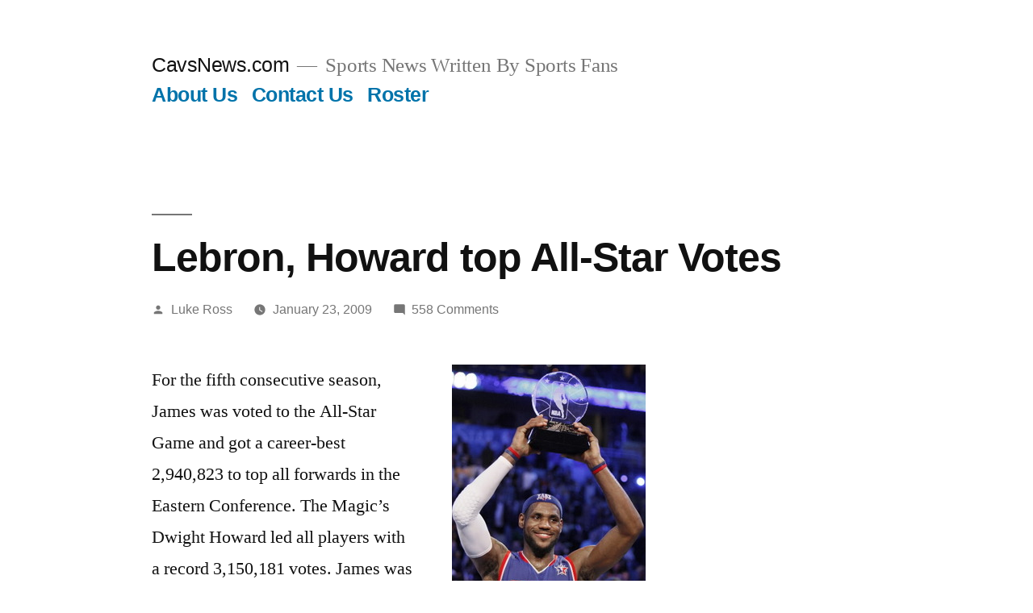

--- FILE ---
content_type: text/html; charset=UTF-8
request_url: http://www.cavsnews.com/lebron-howard-top-all-star-votes/
body_size: 7905
content:
<!doctype html>
<html lang="en-US">
<head>
	<meta charset="UTF-8" />
	<meta name="viewport" content="width=device-width, initial-scale=1" />
	<link rel="profile" href="https://gmpg.org/xfn/11" />
	<title>Lebron, Howard top All-Star Votes &#8211; CavsNews.com</title>
<meta name='robots' content='max-image-preview:large' />
<link rel='dns-prefetch' href='//s.w.org' />
<link rel="alternate" type="application/rss+xml" title="CavsNews.com &raquo; Feed" href="http://www.cavsnews.com/feed/" />
<link rel="alternate" type="application/rss+xml" title="CavsNews.com &raquo; Comments Feed" href="http://www.cavsnews.com/comments/feed/" />
<link rel="alternate" type="application/rss+xml" title="CavsNews.com &raquo; Lebron, Howard top All-Star Votes Comments Feed" href="http://www.cavsnews.com/lebron-howard-top-all-star-votes/feed/" />
		<script type="text/javascript">
			window._wpemojiSettings = {"baseUrl":"https:\/\/s.w.org\/images\/core\/emoji\/13.0.1\/72x72\/","ext":".png","svgUrl":"https:\/\/s.w.org\/images\/core\/emoji\/13.0.1\/svg\/","svgExt":".svg","source":{"concatemoji":"http:\/\/www.cavsnews.com\/wp-includes\/js\/wp-emoji-release.min.js?ver=5.7.14"}};
			!function(e,a,t){var n,r,o,i=a.createElement("canvas"),p=i.getContext&&i.getContext("2d");function s(e,t){var a=String.fromCharCode;p.clearRect(0,0,i.width,i.height),p.fillText(a.apply(this,e),0,0);e=i.toDataURL();return p.clearRect(0,0,i.width,i.height),p.fillText(a.apply(this,t),0,0),e===i.toDataURL()}function c(e){var t=a.createElement("script");t.src=e,t.defer=t.type="text/javascript",a.getElementsByTagName("head")[0].appendChild(t)}for(o=Array("flag","emoji"),t.supports={everything:!0,everythingExceptFlag:!0},r=0;r<o.length;r++)t.supports[o[r]]=function(e){if(!p||!p.fillText)return!1;switch(p.textBaseline="top",p.font="600 32px Arial",e){case"flag":return s([127987,65039,8205,9895,65039],[127987,65039,8203,9895,65039])?!1:!s([55356,56826,55356,56819],[55356,56826,8203,55356,56819])&&!s([55356,57332,56128,56423,56128,56418,56128,56421,56128,56430,56128,56423,56128,56447],[55356,57332,8203,56128,56423,8203,56128,56418,8203,56128,56421,8203,56128,56430,8203,56128,56423,8203,56128,56447]);case"emoji":return!s([55357,56424,8205,55356,57212],[55357,56424,8203,55356,57212])}return!1}(o[r]),t.supports.everything=t.supports.everything&&t.supports[o[r]],"flag"!==o[r]&&(t.supports.everythingExceptFlag=t.supports.everythingExceptFlag&&t.supports[o[r]]);t.supports.everythingExceptFlag=t.supports.everythingExceptFlag&&!t.supports.flag,t.DOMReady=!1,t.readyCallback=function(){t.DOMReady=!0},t.supports.everything||(n=function(){t.readyCallback()},a.addEventListener?(a.addEventListener("DOMContentLoaded",n,!1),e.addEventListener("load",n,!1)):(e.attachEvent("onload",n),a.attachEvent("onreadystatechange",function(){"complete"===a.readyState&&t.readyCallback()})),(n=t.source||{}).concatemoji?c(n.concatemoji):n.wpemoji&&n.twemoji&&(c(n.twemoji),c(n.wpemoji)))}(window,document,window._wpemojiSettings);
		</script>
		<style type="text/css">
img.wp-smiley,
img.emoji {
	display: inline !important;
	border: none !important;
	box-shadow: none !important;
	height: 1em !important;
	width: 1em !important;
	margin: 0 .07em !important;
	vertical-align: -0.1em !important;
	background: none !important;
	padding: 0 !important;
}
</style>
	<link rel='stylesheet' id='litespeed-cache-dummy-css'  href='http://www.cavsnews.com/wp-content/plugins/litespeed-cache/assets/css/litespeed-dummy.css?ver=5.7.14' type='text/css' media='all' />
<link rel='stylesheet' id='wp-block-library-css'  href='http://www.cavsnews.com/wp-includes/css/dist/block-library/style.min.css?ver=5.7.14' type='text/css' media='all' />
<link rel='stylesheet' id='wp-block-library-theme-css'  href='http://www.cavsnews.com/wp-includes/css/dist/block-library/theme.min.css?ver=5.7.14' type='text/css' media='all' />
<link rel='stylesheet' id='wp-polls-css'  href='http://www.cavsnews.com/wp-content/plugins/wp-polls/polls-css.css?ver=2.77.3' type='text/css' media='all' />
<style id='wp-polls-inline-css' type='text/css'>
.wp-polls .pollbar {
	margin: 1px;
	font-size: 8px;
	line-height: 10px;
	height: 10px;
	background: #0066cc;
	border: 1px solid #;
}

</style>
<link rel='stylesheet' id='twentynineteen-style-css'  href='http://www.cavsnews.com/wp-content/themes/JustMag/style.css?ver=1.4' type='text/css' media='all' />
<link rel='stylesheet' id='twentynineteen-print-style-css'  href='http://www.cavsnews.com/wp-content/themes/JustMag/print.css?ver=1.4' type='text/css' media='print' />
<script type='text/javascript' src='http://www.cavsnews.com/wp-includes/js/jquery/jquery.min.js?ver=3.5.1' id='jquery-core-js'></script>
<script type='text/javascript' src='http://www.cavsnews.com/wp-includes/js/jquery/jquery-migrate.min.js?ver=3.3.2' id='jquery-migrate-js'></script>
<script type='text/javascript' id='jquery-js-after'>
jQuery(document).ready(function() {
	jQuery(".c8a31fd5246f8c896bac0cbf03b42970").click(function() {
		jQuery.post(
			"http://www.cavsnews.com/wp-admin/admin-ajax.php", {
				"action": "quick_adsense_onpost_ad_click",
				"quick_adsense_onpost_ad_index": jQuery(this).attr("data-index"),
				"quick_adsense_nonce": "e8a5f42e1e",
			}, function(response) { }
		);
	});
});
</script>
<link rel="https://api.w.org/" href="http://www.cavsnews.com/wp-json/" /><link rel="alternate" type="application/json" href="http://www.cavsnews.com/wp-json/wp/v2/posts/1762" /><link rel="EditURI" type="application/rsd+xml" title="RSD" href="http://www.cavsnews.com/xmlrpc.php?rsd" />
<link rel="wlwmanifest" type="application/wlwmanifest+xml" href="http://www.cavsnews.com/wp-includes/wlwmanifest.xml" /> 
<meta name="generator" content="WordPress 5.7.14" />
<link rel="canonical" href="http://www.cavsnews.com/lebron-howard-top-all-star-votes/" />
<link rel='shortlink' href='http://www.cavsnews.com/?p=1762' />
<link rel="alternate" type="application/json+oembed" href="http://www.cavsnews.com/wp-json/oembed/1.0/embed?url=http%3A%2F%2Fwww.cavsnews.com%2Flebron-howard-top-all-star-votes%2F" />
<link rel="alternate" type="text/xml+oembed" href="http://www.cavsnews.com/wp-json/oembed/1.0/embed?url=http%3A%2F%2Fwww.cavsnews.com%2Flebron-howard-top-all-star-votes%2F&#038;format=xml" />

<!-- Dynamic Widgets by QURL loaded - http://www.dynamic-widgets.com //-->
<!-- Clicky Web Analytics - https://clicky.com, WordPress Plugin by Yoast - https://yoast.com/wordpress/plugins/clicky/ --><script type='text/javascript'>
	function clicky_gc(name) {
		var ca = document.cookie.split(';');
		for (var i in ca) {
			if (ca[i].indexOf(name + '=') != -1) {
				return decodeURIComponent(ca[i].split('=')[1]);
			}
		}
		return '';
	}
	var username_check = clicky_gc('"comment_author_c8a31fd5246f8c896bac0cbf03b42970"');
	if (username_check) var clicky_custom_session = {username: username_check};
</script>
<script>
	
	var clicky_site_ids = clicky_site_ids || [];
	clicky_site_ids.push("100772953");
</script>
<script async src="//static.getclicky.com/js"></script></head>

<body class="post-template-default single single-post postid-1762 single-format-standard wp-embed-responsive singular image-filters-enabled">
<div id="page" class="site">
	<a class="skip-link screen-reader-text" href="#content">Skip to content</a>

		<header id="masthead" class="site-header">

			<div class="site-branding-container">
				<div class="site-branding">

								<p class="site-title"><a href="http://www.cavsnews.com/" rel="home">CavsNews.com</a></p>
			
				<p class="site-description">
				Sports News Written By Sports Fans			</p>
				<nav id="site-navigation" class="main-navigation" aria-label="Top Menu">
			<div class="menu-footer-container"><ul id="menu-footer" class="main-menu"><li id="menu-item-3056" class="menu-item menu-item-type-post_type menu-item-object-page menu-item-3056"><a href="http://www.cavsnews.com/about-us/">About Us</a></li>
<li id="menu-item-3057" class="menu-item menu-item-type-post_type menu-item-object-page menu-item-3057"><a href="http://www.cavsnews.com/contact-us/">Contact Us</a></li>
<li id="menu-item-3059" class="menu-item menu-item-type-post_type menu-item-object-page menu-item-3059"><a href="http://www.cavsnews.com/roster/">Roster</a></li>
</ul></div><div class="main-menu-more"><ul class="main-menu"><li class="menu-item menu-item-has-children"><button class="submenu-expand main-menu-more-toggle is-empty" tabindex="-1" aria-label="More" aria-haspopup="true" aria-expanded="false"><span class="screen-reader-text">More</span><svg class="svg-icon" width="24" height="24" aria-hidden="true" role="img" focusable="false" width="24" height="24" xmlns="http://www.w3.org/2000/svg"><g fill="none" fill-rule="evenodd"><path d="M0 0h24v24H0z"/><path fill="currentColor" fill-rule="nonzero" d="M12 2c5.52 0 10 4.48 10 10s-4.48 10-10 10S2 17.52 2 12 6.48 2 12 2zM6 14a2 2 0 1 0 0-4 2 2 0 0 0 0 4zm6 0a2 2 0 1 0 0-4 2 2 0 0 0 0 4zm6 0a2 2 0 1 0 0-4 2 2 0 0 0 0 4z"/></g></svg></button><ul class="sub-menu hidden-links"><li id="menu-item--1" class="mobile-parent-nav-menu-item menu-item--1"><button class="menu-item-link-return"><svg class="svg-icon" width="24" height="24" aria-hidden="true" role="img" focusable="false" viewBox="0 0 24 24" version="1.1" xmlns="http://www.w3.org/2000/svg" xmlns:xlink="http://www.w3.org/1999/xlink"><path d="M15.41 7.41L14 6l-6 6 6 6 1.41-1.41L10.83 12z"></path><path d="M0 0h24v24H0z" fill="none"></path></svg>Back</button></li></ul></li></ul></div>		</nav><!-- #site-navigation -->
		</div><!-- .site-branding -->
			</div><!-- .site-branding-container -->

					</header><!-- #masthead -->

	<div id="content" class="site-content">

	<section id="primary" class="content-area">
		<main id="main" class="site-main">

			
<article id="post-1762" class="post-1762 post type-post status-publish format-standard hentry category-cavaliers_news category-featured category-lebron-james category-nba-all-star tag-dwight-howard tag-kobe-bryant tag-lebron-james tag-mike-brown tag-nba-all-start entry">
		<header class="entry-header">
		
<h1 class="entry-title">Lebron, Howard top All-Star Votes</h1>
<div class="entry-meta">
	<span class="byline"><svg class="svg-icon" width="16" height="16" aria-hidden="true" role="img" focusable="false" viewBox="0 0 24 24" version="1.1" xmlns="http://www.w3.org/2000/svg" xmlns:xlink="http://www.w3.org/1999/xlink"><path d="M12 12c2.21 0 4-1.79 4-4s-1.79-4-4-4-4 1.79-4 4 1.79 4 4 4zm0 2c-2.67 0-8 1.34-8 4v2h16v-2c0-2.66-5.33-4-8-4z"></path><path d="M0 0h24v24H0z" fill="none"></path></svg><span class="screen-reader-text">Posted by</span><span class="author vcard"><a class="url fn n" href="http://www.cavsnews.com/author/administrator/">Luke Ross</a></span></span>	<span class="posted-on"><svg class="svg-icon" width="16" height="16" aria-hidden="true" role="img" focusable="false" xmlns="http://www.w3.org/2000/svg" viewBox="0 0 24 24"><defs><path id="a" d="M0 0h24v24H0V0z"></path></defs><clipPath id="b"><use xlink:href="#a" overflow="visible"></use></clipPath><path clip-path="url(#b)" d="M12 2C6.5 2 2 6.5 2 12s4.5 10 10 10 10-4.5 10-10S17.5 2 12 2zm4.2 14.2L11 13V7h1.5v5.2l4.5 2.7-.8 1.3z"></path></svg><a href="http://www.cavsnews.com/lebron-howard-top-all-star-votes/" rel="bookmark"><time class="entry-date published updated" datetime="2009-01-23T10:44:41-04:00">January 23, 2009</time></a></span>	<span class="comment-count">
				<span class="comments-link"><svg class="svg-icon" width="16" height="16" aria-hidden="true" role="img" focusable="false" viewBox="0 0 24 24" version="1.1" xmlns="http://www.w3.org/2000/svg" xmlns:xlink="http://www.w3.org/1999/xlink"><path d="M21.99 4c0-1.1-.89-2-1.99-2H4c-1.1 0-2 .9-2 2v12c0 1.1.9 2 2 2h14l4 4-.01-18z"></path><path d="M0 0h24v24H0z" fill="none"></path></svg><a href="http://www.cavsnews.com/lebron-howard-top-all-star-votes/#comments">558 Comments<span class="screen-reader-text"> on Lebron, Howard top All-Star Votes</span></a></span>	</span>
	</div><!-- .entry-meta -->
	</header>
	
	<div class="entry-content">
		<div class="c8a31fd5246f8c896bac0cbf03b42970" data-index="1" style="float: left; margin: 10px 10px 10px 0;">
<script async src="//pagead2.googlesyndication.com/pagead/js/adsbygoogle.js"></script>
<!-- resp -->
<ins class="adsbygoogle"
     style="display:block"
     data-ad-client="ca-pub-5826528896212357"
     data-ad-slot="7966781026"
     data-ad-format="auto"></ins>
<script>
(adsbygoogle = window.adsbygoogle || []).push({});
</script>
</div>
<p><img loading="lazy" class="alignright size-full wp-image-1763" title="Lebron James won the All-Star MVP two times during the past three years." src="http://www.cavsnews.com/wp-content/uploads/2009/01/lebronmvp.jpg" alt="Lebron James won the All-Star MVP two times during the past three years." width="240" height="314" srcset="http://www.cavsnews.com/wp-content/uploads/2009/01/lebronmvp.jpg 240w, http://www.cavsnews.com/wp-content/uploads/2009/01/lebronmvp-229x300.jpg 229w" sizes="(max-width: 240px) 100vw, 240px" />For the fifth consecutive season, James was voted to the All-Star Game and got a career-best 2,940,823 to top all forwards in the Eastern Conference. The Magic&#8217;s Dwight Howard led all players with a record 3,150,181 votes. James was second overall and the Lakers&#8217; Kobe Bryant was third with just over 2.8 million. The game is set for Feb. 15 at the US Airways Center.</p>
<p>&#8220;I always look forward to is because it is for the fans,&#8221; James saidÂ  &#8220;They create us and they&#8217;re the reason why we have the exposure. Without them there wouldn&#8217;t be an All-Star Game.&#8221;</p>
<p>Lebron will be joined by Miami&#8217;s Dwyane Wade (2,741,413) and Detroit&#8217;s Allen Iverson (1,804,649) will be in the East&#8217;s backcourt, and Boston&#8217;s Kevin Garnett (2,066,833), who beat New Jersey&#8217;s Yi Jianlian for the starting nod by 253,004 votes.</p>
<p>Kobe Bryant of the Los Angeles Lakers (2,805,397) was the West&#8217;s top vote-getter, and will be joined at guard by New Orleans&#8217; Chris Paul (2,134,798). At center, Yao (2,532,958) will start for the sixth time, along with forwards Tim Duncan of San Antonio (2,578,168) and Amare Stoudemire of Phoenix (1,460,429).</p>
<p>The East&#8217;s head coaches will pick the All-Star reserves next week.Â  Mo Williams is in contention for one of those spots, but it will be difficult as point guards Jameer Nelson of the Magic and Devin Harris of the Nets are in it with Williams. Zydrunas Ilgauskas was an early favorite but his chances have diminished with his recent ankle injury.</p>
<p>The Cavaliers currently hold the top spot in the East and if they continue to hold that spot by Feb 1st, Mike Brown and his staff will coach the East.</p>
<!--CusAds0-->
<div style="font-size: 0px; height: 0px; line-height: 0px; margin: 0; padding: 0; clear: both;"></div><div class='yarpp yarpp-related yarpp-related-website yarpp-template-list'>
<!-- YARPP List -->
<h3>Related posts:</h3><ol>
<li><a href="http://www.cavsnews.com/lebron-james-and-allen-iverson-lead-the-eastern-conference-in-votes-for-the-2007-nba-all-star/" rel="bookmark" title="LeBron James and Allen Iverson lead the Eastern Conference in votes for the 2007 NBA All-Star">LeBron James and Allen Iverson lead the Eastern Conference in votes for the 2007 NBA All-Star</a></li>
<li><a href="http://www.cavsnews.com/2007-nba-all-star-balloting-is-out-lebron-lead-the-east/" rel="bookmark" title="2007 NBA All-Star Balloting is out, LeBron lead the East">2007 NBA All-Star Balloting is out, LeBron lead the East</a></li>
<li><a href="http://www.cavsnews.com/kevin-garnett-and-lebron-james-lead-the-nba-all-star/" rel="bookmark" title="Kevin Garnett and Lebron James Lead the NBA All-Star">Kevin Garnett and Lebron James Lead the NBA All-Star</a></li>
<li><a href="http://www.cavsnews.com/oneal-and-lebron-james-top-voting-for-nba-all-stars/" rel="bookmark" title="O&#8217;Neal and LeBron James top voting for NBA All-Stars">O&#8217;Neal and LeBron James top voting for NBA All-Stars</a></li>
</ol>
</div>
	</div><!-- .entry-content -->

	<footer class="entry-footer">
		<span class="byline"><svg class="svg-icon" width="16" height="16" aria-hidden="true" role="img" focusable="false" viewBox="0 0 24 24" version="1.1" xmlns="http://www.w3.org/2000/svg" xmlns:xlink="http://www.w3.org/1999/xlink"><path d="M12 12c2.21 0 4-1.79 4-4s-1.79-4-4-4-4 1.79-4 4 1.79 4 4 4zm0 2c-2.67 0-8 1.34-8 4v2h16v-2c0-2.66-5.33-4-8-4z"></path><path d="M0 0h24v24H0z" fill="none"></path></svg><span class="screen-reader-text">Posted by</span><span class="author vcard"><a class="url fn n" href="http://www.cavsnews.com/author/administrator/">Luke Ross</a></span></span><span class="posted-on"><svg class="svg-icon" width="16" height="16" aria-hidden="true" role="img" focusable="false" xmlns="http://www.w3.org/2000/svg" viewBox="0 0 24 24"><defs><path id="a" d="M0 0h24v24H0V0z"></path></defs><clipPath id="b"><use xlink:href="#a" overflow="visible"></use></clipPath><path clip-path="url(#b)" d="M12 2C6.5 2 2 6.5 2 12s4.5 10 10 10 10-4.5 10-10S17.5 2 12 2zm4.2 14.2L11 13V7h1.5v5.2l4.5 2.7-.8 1.3z"></path></svg><a href="http://www.cavsnews.com/lebron-howard-top-all-star-votes/" rel="bookmark"><time class="entry-date published updated" datetime="2009-01-23T10:44:41-04:00">January 23, 2009</time></a></span><span class="cat-links"><svg class="svg-icon" width="16" height="16" aria-hidden="true" role="img" focusable="false" xmlns="http://www.w3.org/2000/svg" viewBox="0 0 24 24"><path d="M10 4H4c-1.1 0-1.99.9-1.99 2L2 18c0 1.1.9 2 2 2h16c1.1 0 2-.9 2-2V8c0-1.1-.9-2-2-2h-8l-2-2z"></path><path d="M0 0h24v24H0z" fill="none"></path></svg><span class="screen-reader-text">Posted in</span><a href="http://www.cavsnews.com/category/cavaliers_news/" rel="category tag">Cavaliers News</a>, <a href="http://www.cavsnews.com/category/featured/" rel="category tag">Featured</a>, <a href="http://www.cavsnews.com/category/lebron-james/" rel="category tag">LeBron James</a>, <a href="http://www.cavsnews.com/category/around-the-nba/nba-all-star/" rel="category tag">NBA All-Star</a></span><span class="tags-links"><svg class="svg-icon" width="16" height="16" aria-hidden="true" role="img" focusable="false" xmlns="http://www.w3.org/2000/svg" viewBox="0 0 24 24"><path d="M21.41 11.58l-9-9C12.05 2.22 11.55 2 11 2H4c-1.1 0-2 .9-2 2v7c0 .55.22 1.05.59 1.42l9 9c.36.36.86.58 1.41.58.55 0 1.05-.22 1.41-.59l7-7c.37-.36.59-.86.59-1.41 0-.55-.23-1.06-.59-1.42zM5.5 7C4.67 7 4 6.33 4 5.5S4.67 4 5.5 4 7 4.67 7 5.5 6.33 7 5.5 7z"></path><path d="M0 0h24v24H0z" fill="none"></path></svg><span class="screen-reader-text">Tags: </span><a href="http://www.cavsnews.com/tag/dwight-howard/" rel="tag">Dwight Howard</a>, <a href="http://www.cavsnews.com/tag/kobe-bryant/" rel="tag">Kobe Bryant</a>, <a href="http://www.cavsnews.com/tag/lebron-james/" rel="tag">LeBron James</a>, <a href="http://www.cavsnews.com/tag/mike-brown/" rel="tag">Mike Brown</a>, <a href="http://www.cavsnews.com/tag/nba-all-start/" rel="tag">NBA All Start</a></span>	</footer><!-- .entry-footer -->

			<div class="author-bio">
	<h2 class="author-title">
		<span class="author-heading">
			Published by Luke Ross		</span>
	</h2>
	<p class="author-description">
		Luke Ross, is the founder of CavsNews.com. Luke grew up watching and playing soccer but his heart was always in Basketball. Luke arrived in Cleveland in 1993 and turned into a Cavaliers fan since.		<a class="author-link" href="http://www.cavsnews.com/author/administrator/" rel="author">
			View more posts		</a>
	</p><!-- .author-description -->
</div><!-- .author-bio -->
	
</article><!-- #post-1762 -->

	<nav class="navigation post-navigation" role="navigation" aria-label="Posts">
		<h2 class="screen-reader-text">Post navigation</h2>
		<div class="nav-links"><div class="nav-previous"><a href="http://www.cavsnews.com/cavaliers-stay-perfect-at-home-beat-the-hornets-92-78/" rel="prev"><span class="meta-nav" aria-hidden="true">Previous Post</span> <span class="screen-reader-text">Previous post:</span> <br/><span class="post-title">Cavaliers Stay Perfect at Home, Beat the Hornets (92-78)</span></a></div><div class="nav-next"><a href="http://www.cavsnews.com/bucks-michael-redd-out-for-the-season/" rel="next"><span class="meta-nav" aria-hidden="true">Next Post</span> <span class="screen-reader-text">Next post:</span> <br/><span class="post-title">Buck&#8217;s Michael Redd Out For The Season</span></a></div></div>
	</nav>
<div id="comments" class="comments-area comments-closed">
	<div class="comments-title-wrap">
		<h2 class="comments-title">
		558 replies on &ldquo;Lebron, Howard top All-Star Votes&rdquo;		</h2><!-- .comments-title -->
			</div><!-- .comments-title-flex -->
	</div><!-- #comments -->

		</main><!-- #main -->
	</section><!-- #primary -->


	</div><!-- #content -->

	<footer id="colophon" class="site-footer">
				<div class="site-info">
										<a class="site-name" href="http://www.cavsnews.com/" rel="home">CavsNews.com</a>,
						<a href="https://wordpress.org/" class="imprint">
				Proudly powered by WordPress.			</a>
								</div><!-- .site-info -->
	</footer><!-- #colophon -->

</div><!-- #page -->

<link rel='stylesheet' id='yarppRelatedCss-css'  href='http://www.cavsnews.com/wp-content/plugins/yet-another-related-posts-plugin/style/related.css?ver=5.30.11' type='text/css' media='all' />
<script type='text/javascript' id='wp-polls-js-extra'>
/* <![CDATA[ */
var pollsL10n = {"ajax_url":"http:\/\/www.cavsnews.com\/wp-admin\/admin-ajax.php","text_wait":"Your last request is still being processed. Please wait a while ...","text_valid":"Please choose a valid poll answer.","text_multiple":"Maximum number of choices allowed: ","show_loading":"1","show_fading":"1"};
/* ]]> */
</script>
<script type='text/javascript' src='http://www.cavsnews.com/wp-content/plugins/wp-polls/polls-js.js?ver=2.77.3' id='wp-polls-js'></script>
<script type='text/javascript' src='http://www.cavsnews.com/wp-content/themes/JustMag/js/priority-menu.js?ver=1.1' id='twentynineteen-priority-menu-js'></script>
<script type='text/javascript' src='http://www.cavsnews.com/wp-content/themes/JustMag/js/touch-keyboard-navigation.js?ver=1.1' id='twentynineteen-touch-navigation-js'></script>
<script type='text/javascript' src='http://www.cavsnews.com/wp-includes/js/wp-embed.min.js?ver=5.7.14' id='wp-embed-js'></script>
	<script>
	/(trident|msie)/i.test(navigator.userAgent)&&document.getElementById&&window.addEventListener&&window.addEventListener("hashchange",function(){var t,e=location.hash.substring(1);/^[A-z0-9_-]+$/.test(e)&&(t=document.getElementById(e))&&(/^(?:a|select|input|button|textarea)$/i.test(t.tagName)||(t.tabIndex=-1),t.focus())},!1);
	</script>
	
</body>
</html>


<!-- Page cached by LiteSpeed Cache 7.6.2 on 2025-11-08 04:44:38 -->

--- FILE ---
content_type: text/html; charset=utf-8
request_url: https://www.google.com/recaptcha/api2/aframe
body_size: 267
content:
<!DOCTYPE HTML><html><head><meta http-equiv="content-type" content="text/html; charset=UTF-8"></head><body><script nonce="v7IdjHQEaoKO_1qOwEFdYw">/** Anti-fraud and anti-abuse applications only. See google.com/recaptcha */ try{var clients={'sodar':'https://pagead2.googlesyndication.com/pagead/sodar?'};window.addEventListener("message",function(a){try{if(a.source===window.parent){var b=JSON.parse(a.data);var c=clients[b['id']];if(c){var d=document.createElement('img');d.src=c+b['params']+'&rc='+(localStorage.getItem("rc::a")?sessionStorage.getItem("rc::b"):"");window.document.body.appendChild(d);sessionStorage.setItem("rc::e",parseInt(sessionStorage.getItem("rc::e")||0)+1);localStorage.setItem("rc::h",'1762591479423');}}}catch(b){}});window.parent.postMessage("_grecaptcha_ready", "*");}catch(b){}</script></body></html>